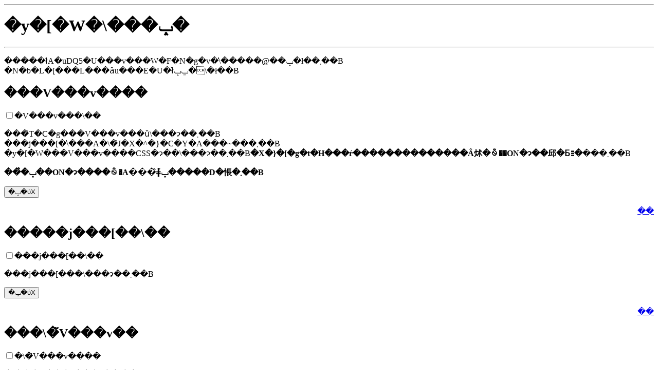

--- FILE ---
content_type: text/html; charset=UTF-8
request_url: https://dq5-ds.ek-pro.com/_component/pgsetting.php
body_size: 2031
content:

<html lang="ja">

<head>
<meta http-equiv="Content-Type" content="text/html; charset=Shift_JIS">
<title>�y�[�W�\���ݒ� -�h���N�G�T�iDS�Łj�U���v���W�F�N�g</title>
<meta http-equiv="X-UA-Compatible" content="IE=edge">
<meta name="viewport" content="width=device-width, initial-scale=1">
</head>

<body>
<a name="top"> </a>
<hr>
<h1>�y�[�W�\���ݒ�</h1>
<hr>

<p>
�����ł́A�uDQ5�U���v���W�F�N�g�v�̕\�����@��ݒ�ł��܂��B<br>
�N�b�L�[���L���ȃu���E�U�ł̂ݐݒ�\�ł��B
</p>

<form action="./pgsettingdone.php" method="POST">

<h2>���V���v����</h2>
<input type="checkbox" name="setting[simple]" value="y" id="simpledsp"><label for="simpledsp">�V���v���\��</label><br><p>
���̃T�C�g���V���v���ȕ\���ɂ��܂��B<br>
���j���[�̕\���A�\�̃J�X�^�}�C�Y�A���~���܂��B<br>
�y�[�W���V���v����CSS�ɂ��\���ɂ��܂��B<strong>�X�}�[�g�t�H���ŕ��������������Â炢�ꍇ��ON�ɂ��邱�Ƃ𐄏�</strong>���܂��B
</p>

<p>
<strong>���̐ݒ��ON�ɂ����ꍇ�A���̂ǂ̐ݒ�����D�悵�܂��B</strong>
</p>

<input type="submit" value="�ݒ�ύX">


<p align="right">
<a href="#top" accesskey="0">��</a>
</p>



<h2>�����j���[��\��</h2>
<input type="checkbox" name="setting[nomenu]" value="y" id="nomenudsp"><label for="nomenudsp">���j���[��\��</label><br><p>
���j���[���\���ɂ��܂��B
</p>

<input type="submit" value="�ݒ�ύX">

<p align="right">
<a href="#top" accesskey="0">��</a>
</p>


<h2>���\�̃V���v��</h2>
<input type="checkbox" name="setting[planetable]" value="y" id="planetable"><label for="planetable">�\�̃V���v����</label><br><p>
�\���V���v���ɂ��܂��B<br>
�s�̓���ւ��E��\���A��̃n�C���C�g�E���̃��T�C�Y���~���܂��B
</p>

<input type="submit" value="�ݒ�ύX">

<p align="right">
<a href="#top" accesskey="0">��</a>
</p>


<h2>���\�̃\�[�g</h2>
<input type="checkbox" name="setting[tablesort]" value="y" id="tablesort"><label for="tablesort">�\�̃\�[�g��~</label><br><p>
�\�̃\�[�g���~���܂��B
</p>

<input type="submit" value="�ݒ�ύX">

<p align="right">
<a href="#top" accesskey="0">��</a>
</p>


<input type="submit" value="�ݒ�ύX">
</form>

<hr>
�m<a href="/">HOME</a>�n

</body>
</html>
